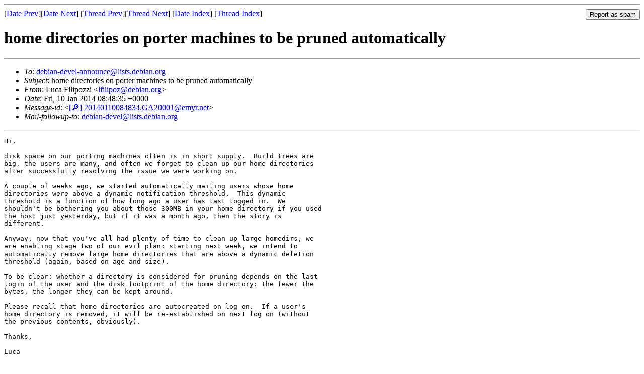

--- FILE ---
content_type: text/html
request_url: https://lists.debian.org/debian-devel-announce/2014/01/msg00002.html
body_size: 2031
content:
<!-- MHonArc v2.6.19 -->
<!--X-Subject: home directories on porter machines to be pruned automatically -->
<!--X-From-R13: Zhpn Tvyvcbmmv &#60;ysvyvcbmNqrovna.bet> -->
<!--X-Date: Fri, 10 Jan 2014 08:48:52 +0000 (UTC) -->
<!--X-Message-Id: 20140110084834.GA20001@emyr.net -->
<!--X-Content-Type: multipart/signed -->
<!--X-Derived: pgpRjvoVn_rpp.pgp -->
<!--X-Head-End-->
<!DOCTYPE HTML PUBLIC "-//W3C//DTD HTML 4.01 Transitional//EN"
        "http://www.w3.org/TR/html4/loose.dtd">
<html>
<head>
<title>home directories on porter machines to be pruned automatically</title>
<link rev="made" href="mailto:lfilipoz@debian.org">
<link rel="index" href="maillist.html">
<link rel="top" href="threads.html">
<link rel="up" href="msg00002.html">
<link rel="prev" href="msg00001.html">
<link rel="next" href="msg00003.html">
<meta name="viewport" content="width=device-width, initial-scale=1">
<style>
pre {
  white-space: pre-wrap;
}
</style>
</head>
<body>
<!--X-Body-Begin-->
<!--X-User-Header-->
<!--X-User-Header-End-->
<!--X-TopPNI-->
<hr>
<form method="POST" action="/cgi-bin/spam-report.pl">
<input type="hidden" name="listname" value="debian-devel-announce" />
<input type="hidden" name="msg" value="msg00002.html" />
<input type="hidden" name="date" value="2014/01" />
<input type="submit" value="Report as spam" style="float: right"  />

[<a href="msg00001.html">Date Prev</a>][<a href="msg00003.html">Date Next</a>]
[<a href="msg00001.html">Thread Prev</a>][<a href="msg00003.html">Thread Next</a>]
[<a href="maillist.html#00002">Date Index</a>]
[<a href="threads.html#00002">Thread Index</a>]
</form>


<!--X-TopPNI-End-->
<!--X-MsgBody-->
<!--X-Subject-Header-Begin-->
<h1>home directories on porter machines to be pruned automatically</h1>
<hr>
<!--X-Subject-Header-End-->
<!--X-Head-of-Message-->
<ul>
<li><em>To</em>: <a href="mailto:debian-devel-announce%40lists.debian.org">debian-devel-announce@lists.debian.org</a></li>
<li><em>Subject</em>: home directories on porter machines to be pruned automatically</li>
<li><em>From</em>: Luca Filipozzi &lt;<a href="mailto:lfilipoz%40debian.org">lfilipoz@debian.org</a>&gt;</li>
<li><em>Date</em>: Fri, 10 Jan 2014 08:48:35 +0000</li>
<li><em>Message-id</em>: &lt;<A HREF="/msgid-search/20140110084834.GA20001@emyr.net">[&#128270;]</a>&nbsp;<a href="msg00002.html">20140110084834.GA20001@emyr.net</A>&gt;</li>
<li><em>Mail-followup-to</em>: <a href="mailto:debian-devel%40lists.debian.org">debian-devel@lists.debian.org</a></li>
</ul>
<!--X-Head-of-Message-End-->
<!--X-Head-Body-Sep-Begin-->
<hr>
<!--X-Head-Body-Sep-End-->
<!--X-Body-of-Message-->
<pre>Hi,

disk space on our porting machines often is in short supply.  Build trees are
big, the users are many, and often we forget to clean up our home directories
after successfully resolving the issue we were working on.

A couple of weeks ago, we started automatically mailing users whose home
directories were above a dynamic notification threshold.  This dynamic
threshold is a function of how long ago a user has last logged in.  We
shouldn't be bothering you about those 300MB in your home directory if you used
the host just yesterday, but if it was a month ago, then the story is
different.

Anyway, now that you've all had plenty of time to clean up large homedirs, we
are enabling stage two of our evil plan: starting next week, we intend to
automatically remove large home directories that are above a dynamic deletion
threshold (again, based on age and size).

To be clear: whether a directory is considered for pruning depends on the last
login of the user and the disk footprint of the home directory: the fewer the
bytes, the longer they can be kept around.

Please recall that home directories are autocreated on log on.  If a user's
home directory is removed, it will be re-established on next log on (without
the previous contents, obviously).

Thanks,

Luca

The current criteria are:
    { 'size': 10240,  'notifyafter':  5, 'deleteafter':  40 },
    { 'size':  1024,  'notifyafter': 10, 'deleteafter':  50 },
    { 'size':   100,  'notifyafter': 30, 'deleteafter':  90 },
    { 'size':    20,  'notifyafter': 90, 'deleteafter': 150 },
    { 'size':     5,                     'deleteafter': 700 }
[ size in MB, intervals in days from last login.  cronjob to run weekly. ]

-- 
Luca Filipozzi
<a  rel="nofollow" href="http://www.crowdrise.com/SupportDebian">http://www.crowdrise.com/SupportDebian</a>
</pre><p><strong>Attachment:
<a href="pgpRjvoVn_rpp.pgp" ><tt>signature.asc</tt></a></strong><br>
<em>Description:</em> Digital signature</p>

<!--X-Body-of-Message-End-->
<!--X-MsgBody-End-->
<!--X-Follow-Ups-->
<hr />
<strong>Reply to:</strong>
<ul>
  <li><a href="mailto:debian-devel-announce&#64;lists.debian.org?in-reply-to=&lt;20140110084834.GA20001@emyr.net&gt;&amp;subject=Re:%20home directories on porter machines to be pruned automatically">debian-devel-announce&#64;lists.debian.org</a></li>
  <li><a href="mailto:lfilipoz@debian.org?in-reply-to=&lt;20140110084834.GA20001@emyr.net&gt;&amp;subject=Re:%20home directories on porter machines to be pruned automatically&amp;cc=debian-devel-announce&#64;lists.debian.org">Luca Filipozzi (on-list)</a></li>
  <li><a href="mailto:lfilipoz@debian.org?in-reply-to=&lt;20140110084834.GA20001@emyr.net&gt;&amp;subject=Re:%20home directories on porter machines to be pruned automatically">Luca Filipozzi (off-list)</a></li>
</ul>
<hr />
<!--X-Follow-Ups-End-->
<!--X-References-->
<!--X-References-End-->
<!--X-BotPNI-->
<ul>
<li>Prev by Date:
<strong><a href="msg00001.html">Updating the delegation for the Debian System Administrators (DSA)</a></strong>
</li>
<li>Next by Date:
<strong><a href="msg00003.html">Changes to the PHP related teams</a></strong>
</li>
<li>Previous by thread:
<strong><a href="msg00001.html">Updating the delegation for the Debian System Administrators (DSA)</a></strong>
</li>
<li>Next by thread:
<strong><a href="msg00003.html">Changes to the PHP related teams</a></strong>
</li>
<li>Index(es):
<ul>
<li><a href="maillist.html#00002"><strong>Date</strong></a></li>
<li><a href="threads.html#00002"><strong>Thread</strong></a></li>
</ul>
</li>
</ul>

<!--X-BotPNI-End-->
<!--X-User-Footer-->
<!--X-User-Footer-End-->
</body>
</html>
